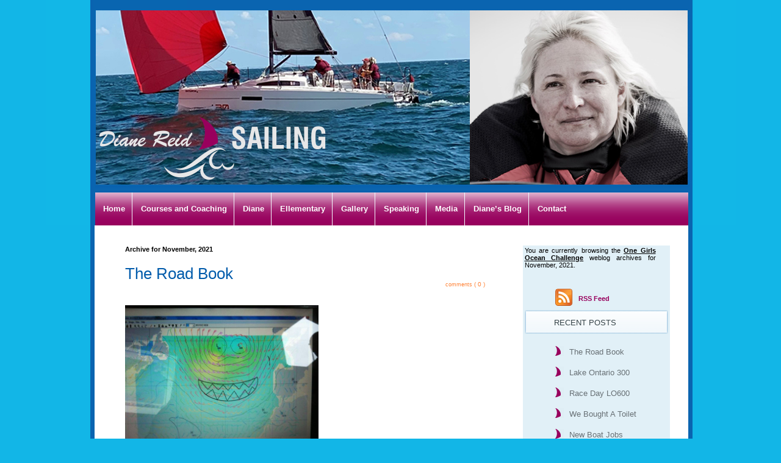

--- FILE ---
content_type: text/html; charset=UTF-8
request_url: https://www.onegirlsoceanchallenge.com/2021/11/
body_size: 27938
content:
<!DOCTYPE html PUBLIC "-//W3C//DTD XHTML 1.0 Transitional//EN" "http://www.w3.org/TR/xhtml1/DTD/xhtml1-transitional.dtd">
<html xmlns="http://www.w3.org/1999/xhtml" lang="en-US">

<head profile="http://gmpg.org/xfn/11">
<meta http-equiv="Content-Type" content="text/html; charset=UTF-8" />

<title>One Girls Ocean Challenge  November 2021 - One Girls Ocean Challenge</title>

<meta name="generator" content="WordPress 6.9" /> <!-- leave this for stats -->

<link rel="stylesheet" href="https://www.onegirlsoceanchallenge.com/wp-content/themes/theme617/style.css" type="text/css" media="screen" />
<link rel="alternate" type="application/rss+xml" title="One Girls Ocean Challenge RSS Feed" href="https://www.onegirlsoceanchallenge.com/feed/" />
<link rel="pingback" href="https://www.onegirlsoceanchallenge.com/xmlrpc.php" />
<meta name='robots' content='noindex, follow' />

	<!-- This site is optimized with the Yoast SEO plugin v19.13 - https://yoast.com/wordpress/plugins/seo/ -->
	<meta property="og:locale" content="en_US" />
	<meta property="og:type" content="website" />
	<meta property="og:title" content="November 2021 - One Girls Ocean Challenge" />
	<meta property="og:url" content="https://www.onegirlsoceanchallenge.com/2021/11/" />
	<meta property="og:site_name" content="One Girls Ocean Challenge" />
	<meta property="og:image" content="https://www.onegirlsoceanchallenge.com/wp-content/uploads/2022/04/diane-reid-logo-3.jpg" />
	<meta property="og:image:width" content="1200" />
	<meta property="og:image:height" content="630" />
	<meta property="og:image:type" content="image/jpeg" />
	<meta name="twitter:card" content="summary_large_image" />
	<script type="application/ld+json" class="yoast-schema-graph">{"@context":"https://schema.org","@graph":[{"@type":"CollectionPage","@id":"https://www.onegirlsoceanchallenge.com/2021/11/","url":"https://www.onegirlsoceanchallenge.com/2021/11/","name":"November 2021 - One Girls Ocean Challenge","isPartOf":{"@id":"http://www.onegirlsoceanchallenge.com/#website"},"breadcrumb":{"@id":"https://www.onegirlsoceanchallenge.com/2021/11/#breadcrumb"},"inLanguage":"en-US"},{"@type":"BreadcrumbList","@id":"https://www.onegirlsoceanchallenge.com/2021/11/#breadcrumb","itemListElement":[{"@type":"ListItem","position":1,"name":"Home","item":"http://www.onegirlsoceanchallenge.com/"},{"@type":"ListItem","position":2,"name":"Archives for November 2021"}]},{"@type":"WebSite","@id":"http://www.onegirlsoceanchallenge.com/#website","url":"http://www.onegirlsoceanchallenge.com/","name":"One Girls Ocean Challenge","description":"Diane Reid’s Sail Training and offshore performance race training programs.","publisher":{"@id":"http://www.onegirlsoceanchallenge.com/#organization"},"potentialAction":[{"@type":"SearchAction","target":{"@type":"EntryPoint","urlTemplate":"http://www.onegirlsoceanchallenge.com/?s={search_term_string}"},"query-input":"required name=search_term_string"}],"inLanguage":"en-US"},{"@type":"Organization","@id":"http://www.onegirlsoceanchallenge.com/#organization","name":"One Girls Ocean Challenge","url":"http://www.onegirlsoceanchallenge.com/","logo":{"@type":"ImageObject","inLanguage":"en-US","@id":"http://www.onegirlsoceanchallenge.com/#/schema/logo/image/","url":"http://www.onegirlsoceanchallenge.com/wp-content/uploads/2022/04/diane-reid-logo-3.jpg","contentUrl":"http://www.onegirlsoceanchallenge.com/wp-content/uploads/2022/04/diane-reid-logo-3.jpg","width":1200,"height":630,"caption":"One Girls Ocean Challenge"},"image":{"@id":"http://www.onegirlsoceanchallenge.com/#/schema/logo/image/"},"sameAs":["https://www.facebook.com/diane.reid2"]}]}</script>
	<!-- / Yoast SEO plugin. -->


<style id='wp-img-auto-sizes-contain-inline-css' type='text/css'>
img:is([sizes=auto i],[sizes^="auto," i]){contain-intrinsic-size:3000px 1500px}
/*# sourceURL=wp-img-auto-sizes-contain-inline-css */
</style>
<style id='wp-emoji-styles-inline-css' type='text/css'>

	img.wp-smiley, img.emoji {
		display: inline !important;
		border: none !important;
		box-shadow: none !important;
		height: 1em !important;
		width: 1em !important;
		margin: 0 0.07em !important;
		vertical-align: -0.1em !important;
		background: none !important;
		padding: 0 !important;
	}
/*# sourceURL=wp-emoji-styles-inline-css */
</style>
<style id='wp-block-library-inline-css' type='text/css'>
:root{--wp-block-synced-color:#7a00df;--wp-block-synced-color--rgb:122,0,223;--wp-bound-block-color:var(--wp-block-synced-color);--wp-editor-canvas-background:#ddd;--wp-admin-theme-color:#007cba;--wp-admin-theme-color--rgb:0,124,186;--wp-admin-theme-color-darker-10:#006ba1;--wp-admin-theme-color-darker-10--rgb:0,107,160.5;--wp-admin-theme-color-darker-20:#005a87;--wp-admin-theme-color-darker-20--rgb:0,90,135;--wp-admin-border-width-focus:2px}@media (min-resolution:192dpi){:root{--wp-admin-border-width-focus:1.5px}}.wp-element-button{cursor:pointer}:root .has-very-light-gray-background-color{background-color:#eee}:root .has-very-dark-gray-background-color{background-color:#313131}:root .has-very-light-gray-color{color:#eee}:root .has-very-dark-gray-color{color:#313131}:root .has-vivid-green-cyan-to-vivid-cyan-blue-gradient-background{background:linear-gradient(135deg,#00d084,#0693e3)}:root .has-purple-crush-gradient-background{background:linear-gradient(135deg,#34e2e4,#4721fb 50%,#ab1dfe)}:root .has-hazy-dawn-gradient-background{background:linear-gradient(135deg,#faaca8,#dad0ec)}:root .has-subdued-olive-gradient-background{background:linear-gradient(135deg,#fafae1,#67a671)}:root .has-atomic-cream-gradient-background{background:linear-gradient(135deg,#fdd79a,#004a59)}:root .has-nightshade-gradient-background{background:linear-gradient(135deg,#330968,#31cdcf)}:root .has-midnight-gradient-background{background:linear-gradient(135deg,#020381,#2874fc)}:root{--wp--preset--font-size--normal:16px;--wp--preset--font-size--huge:42px}.has-regular-font-size{font-size:1em}.has-larger-font-size{font-size:2.625em}.has-normal-font-size{font-size:var(--wp--preset--font-size--normal)}.has-huge-font-size{font-size:var(--wp--preset--font-size--huge)}.has-text-align-center{text-align:center}.has-text-align-left{text-align:left}.has-text-align-right{text-align:right}.has-fit-text{white-space:nowrap!important}#end-resizable-editor-section{display:none}.aligncenter{clear:both}.items-justified-left{justify-content:flex-start}.items-justified-center{justify-content:center}.items-justified-right{justify-content:flex-end}.items-justified-space-between{justify-content:space-between}.screen-reader-text{border:0;clip-path:inset(50%);height:1px;margin:-1px;overflow:hidden;padding:0;position:absolute;width:1px;word-wrap:normal!important}.screen-reader-text:focus{background-color:#ddd;clip-path:none;color:#444;display:block;font-size:1em;height:auto;left:5px;line-height:normal;padding:15px 23px 14px;text-decoration:none;top:5px;width:auto;z-index:100000}html :where(.has-border-color){border-style:solid}html :where([style*=border-top-color]){border-top-style:solid}html :where([style*=border-right-color]){border-right-style:solid}html :where([style*=border-bottom-color]){border-bottom-style:solid}html :where([style*=border-left-color]){border-left-style:solid}html :where([style*=border-width]){border-style:solid}html :where([style*=border-top-width]){border-top-style:solid}html :where([style*=border-right-width]){border-right-style:solid}html :where([style*=border-bottom-width]){border-bottom-style:solid}html :where([style*=border-left-width]){border-left-style:solid}html :where(img[class*=wp-image-]){height:auto;max-width:100%}:where(figure){margin:0 0 1em}html :where(.is-position-sticky){--wp-admin--admin-bar--position-offset:var(--wp-admin--admin-bar--height,0px)}@media screen and (max-width:600px){html :where(.is-position-sticky){--wp-admin--admin-bar--position-offset:0px}}

/*# sourceURL=wp-block-library-inline-css */
</style>
<style id='classic-theme-styles-inline-css' type='text/css'>
/*! This file is auto-generated */
.wp-block-button__link{color:#fff;background-color:#32373c;border-radius:9999px;box-shadow:none;text-decoration:none;padding:calc(.667em + 2px) calc(1.333em + 2px);font-size:1.125em}.wp-block-file__button{background:#32373c;color:#fff;text-decoration:none}
/*# sourceURL=/wp-includes/css/classic-themes.min.css */
</style>
<script type="text/javascript" src="https://www.onegirlsoceanchallenge.com/wp-includes/js/jquery/jquery.min.js?ver=3.7.1" id="jquery-core-js"></script>
<script type="text/javascript" src="https://www.onegirlsoceanchallenge.com/wp-includes/js/jquery/jquery-migrate.min.js?ver=3.4.1" id="jquery-migrate-js"></script>
<link rel="https://api.w.org/" href="https://www.onegirlsoceanchallenge.com/wp-json/" /><link rel="EditURI" type="application/rsd+xml" title="RSD" href="https://www.onegirlsoceanchallenge.com/xmlrpc.php?rsd" />
<meta name="generator" content="WordPress 6.9" />
    <!-- Audio Link Player by Dennis Hoppe -->
    <script type="text/javascript" src="https://www.onegirlsoceanchallenge.com/wp-content/plugins/audio-link-player/player-js.php"></script>
    <!-- End of Audio link Player -->
    <style type="text/css">.recentcomments a{display:inline !important;padding:0 !important;margin:0 !important;}</style>	

</head> 
<body>
<div class="min_width">
	<div class="main">
        <!--header -->
        <div id="header">
            <div class="bg_right">
            	<div class="row">
                	<div class="logo">
                        <h1><a href="http://www.onegirlsoceanchallenge.com/" >One Girls Ocean Challenge</a></h1>
                        <div><span>Diane Reid’s Sail Training and offshore performance race training programs.</span></div>
                    </div>
                </div>
                <div class="menu">
                	<div class="w100">
                    	<ul>
						  <li class="page_item page-item-27"><a href="https://www.onegirlsoceanchallenge.com/">Home</a></li>
<li class="page_item page-item-4299"><a href="https://www.onegirlsoceanchallenge.com/coaching/">Courses and Coaching</a></li>
<li class="page_item page-item-897"><a href="https://www.onegirlsoceanchallenge.com/broad-reach-foundation-for-youth/">Diane</a></li>
<li class="page_item page-item-4864"><a href="https://www.onegirlsoceanchallenge.com/ellementary/">Ellementary</a></li>
<li class="page_item page-item-1665"><a href="https://www.onegirlsoceanchallenge.com/gallery-sample/">Gallery</a></li>
<li class="page_item page-item-403"><a href="https://www.onegirlsoceanchallenge.com/clothing/">Speaking</a></li>
<li class="page_item page-item-34"><a href="https://www.onegirlsoceanchallenge.com/news-events/">Media</a></li>
<li class="page_item page-item-32 current_page_parent"><a href="https://www.onegirlsoceanchallenge.com/dianes-blog/">Diane&#8217;s Blog</a></li>
<li class="page_item page-item-40"><a href="https://www.onegirlsoceanchallenge.com/contact-us/">Contact</a></li>
                        </ul>
                        <div class="clear"></div>
                    </div>
                </div>
            </div>
        </div>
        <!--header end-->
        <!--content -->
        <div class="clear"></div>
        <div class="content">
            <div class="indent">
                <div class="w100"><div class="column_center">
    <div class="indent_center">
    			                    <h2 class="pagetitle">Archive for November, 2021</h2>
        
                        <div class="navigation">
                <div class="left"></div>
                <div class="right"></div>
                <div class="clear"></div>
            </div>
        <br />
        <div class="title">
            <h3><a href="https://www.onegirlsoceanchallenge.com/uncategorized/the-road-book/" rel="bookmark" title="Permanent Link to The Road Book">The Road Book</a></h3>
            <div class="comments">
                <a href="https://www.onegirlsoceanchallenge.com/uncategorized/the-road-book/#respond">comments</a>&nbsp;( 0 ) 
            </div>
            <div class="date">November 12, 2021  posted by Diane</div>
            <div class="clear"></div>
        </div>
        <div class="text_box">
			<div class="wp-block-image">
<figure class="aligncenter size-full is-resized"><a href="https://www.onegirlsoceanchallenge.com/wp-content/uploads/2021/11/low-pressure.jpg"><img fetchpriority="high" decoding="async" src="https://www.onegirlsoceanchallenge.com/wp-content/uploads/2021/11/low-pressure.jpg" alt="" class="wp-image-4873" width="317" height="237" srcset="https://www.onegirlsoceanchallenge.com/wp-content/uploads/2021/11/low-pressure.jpg 642w, https://www.onegirlsoceanchallenge.com/wp-content/uploads/2021/11/low-pressure-300x224.jpg 300w" sizes="(max-width: 317px) 100vw, 317px" /></a></figure>
</div>


<p>A road book is something not talked about too often when we head off for an overnight passage or race.  You may create a passage plan&#8230;.but a road book contains more significant markers along the way.  The road book contains your &#8220;gates&#8221; and the sail plan to get you there.  It includes the weather routing you have done by hand or generated with software.  It includes who your emergency contacts are along the way and the prevailing winds you expect to see when the short range forecast runs out.  The road book is a significant tool in the plannings of your passage.  Here you see a picture of the weather routing update I added to my road book for the start of the Mini Transat.  It was a significant weather system that held us at the dock for literally weeks.  But because I had done such deep work on building my road book and then adding updates as our delay went on&#8230;.when it was time to go I was ready at the drop of a hat.  Because I so intimately knew my road book it also meant that while underway when the race was abandoned, I knew exactly where I was&#8230;.what to expect and where to go while sailing in a part of the world I had never transited before.</p>





<p> </p>



<p>In my Offshore Racing Program you will become versed in building a road book.  To learn more,  check out the <a href="https://www.onegirlsoceanchallenge.com/?page_id=4299">Offshore Racing Progam</a>.</p>
        </div>
		          <!--end content-->
          <!--start vavigation-->
            <div class="navigation">
                <div class="left"></div>
                <div class="right"></div>
                <div class="clear"></div>
            </div>						
          <!--end navigation-->
            </div>
</div>
<div class="side_bar">
    <div class="inside">
        <div class="w100">
        	<div id="statusbar">
				                <p>You are currently browsing the <a href="https://www.onegirlsoceanchallenge.com/">One Girls Ocean Challenge</a> weblog archives
                for November, 2021.</p>
            
                            </div>
            <div id="text-5" class="widget_style">			<div class="textwidget"><div style="margin-left:50px;"><a href="http://www.onegirlsoceanchallenge.com/?feed=rss" target="_blank" style="text-decoration:none;"><img src="http://www.onegirlsoceanchallenge.com/wp-content/uploads/2010/09/feed-icon-28x28.png" height="28" width="28" alt="One girls ocean challenge rss feed" border="0" style="float:left;" /> <h4 style="float:left; padding:10px;">RSS Feed</h4></a></div></div>
		</div>
		<div id="recent-posts-3" class="widget_style">
		<div class="side_left">
                    <div class="side_right">
                        <div class="side_top">
                            <div class="side_bot">
                                <div class="left_top">
                                    <div class="right_top">
                                        <div class="left_bot">
                                            <div class="right_bot"><h2>Recent Posts</h2>
                                            </div>
                                        </div>
                                    </div>
                                </div>
                            </div>
                        </div>
                    </div>
                </div>
		<ul>
											<li>
					<a href="https://www.onegirlsoceanchallenge.com/uncategorized/the-road-book/">The Road Book</a>
									</li>
											<li>
					<a href="https://www.onegirlsoceanchallenge.com/uncategorized/lake-ontario-300-3/">Lake Ontario 300</a>
									</li>
											<li>
					<a href="https://www.onegirlsoceanchallenge.com/uncategorized/race-day-lo600/">Race Day LO600</a>
									</li>
											<li>
					<a href="https://www.onegirlsoceanchallenge.com/uncategorized/we-bought-a-toilet/">We Bought A Toilet</a>
									</li>
											<li>
					<a href="https://www.onegirlsoceanchallenge.com/uncategorized/new-boat-jobs/">New Boat Jobs</a>
									</li>
					</ul>

		</div><div id="archives-3" class="widget_style"><div class="side_left">
                    <div class="side_right">
                        <div class="side_top">
                            <div class="side_bot">
                                <div class="left_top">
                                    <div class="right_top">
                                        <div class="left_bot">
                                            <div class="right_bot"><h2>Archives</h2>
                                            </div>
                                        </div>
                                    </div>
                                </div>
                            </div>
                        </div>
                    </div>
                </div>
			<ul>
					<li><a href='https://www.onegirlsoceanchallenge.com/2021/11/' aria-current="page">November 2021</a></li>
	<li><a href='https://www.onegirlsoceanchallenge.com/2021/07/'>July 2021</a></li>
	<li><a href='https://www.onegirlsoceanchallenge.com/2021/05/'>May 2021</a></li>
	<li><a href='https://www.onegirlsoceanchallenge.com/2021/04/'>April 2021</a></li>
	<li><a href='https://www.onegirlsoceanchallenge.com/2019/10/'>October 2019</a></li>
	<li><a href='https://www.onegirlsoceanchallenge.com/2019/09/'>September 2019</a></li>
	<li><a href='https://www.onegirlsoceanchallenge.com/2019/08/'>August 2019</a></li>
	<li><a href='https://www.onegirlsoceanchallenge.com/2019/07/'>July 2019</a></li>
	<li><a href='https://www.onegirlsoceanchallenge.com/2019/06/'>June 2019</a></li>
	<li><a href='https://www.onegirlsoceanchallenge.com/2019/05/'>May 2019</a></li>
	<li><a href='https://www.onegirlsoceanchallenge.com/2019/03/'>March 2019</a></li>
	<li><a href='https://www.onegirlsoceanchallenge.com/2019/02/'>February 2019</a></li>
	<li><a href='https://www.onegirlsoceanchallenge.com/2018/11/'>November 2018</a></li>
	<li><a href='https://www.onegirlsoceanchallenge.com/2018/10/'>October 2018</a></li>
	<li><a href='https://www.onegirlsoceanchallenge.com/2018/01/'>January 2018</a></li>
	<li><a href='https://www.onegirlsoceanchallenge.com/2017/07/'>July 2017</a></li>
	<li><a href='https://www.onegirlsoceanchallenge.com/2016/12/'>December 2016</a></li>
	<li><a href='https://www.onegirlsoceanchallenge.com/2016/11/'>November 2016</a></li>
	<li><a href='https://www.onegirlsoceanchallenge.com/2016/08/'>August 2016</a></li>
	<li><a href='https://www.onegirlsoceanchallenge.com/2016/03/'>March 2016</a></li>
	<li><a href='https://www.onegirlsoceanchallenge.com/2016/02/'>February 2016</a></li>
	<li><a href='https://www.onegirlsoceanchallenge.com/2015/05/'>May 2015</a></li>
	<li><a href='https://www.onegirlsoceanchallenge.com/2015/03/'>March 2015</a></li>
	<li><a href='https://www.onegirlsoceanchallenge.com/2015/02/'>February 2015</a></li>
	<li><a href='https://www.onegirlsoceanchallenge.com/2015/01/'>January 2015</a></li>
	<li><a href='https://www.onegirlsoceanchallenge.com/2014/12/'>December 2014</a></li>
	<li><a href='https://www.onegirlsoceanchallenge.com/2014/11/'>November 2014</a></li>
	<li><a href='https://www.onegirlsoceanchallenge.com/2014/10/'>October 2014</a></li>
	<li><a href='https://www.onegirlsoceanchallenge.com/2014/09/'>September 2014</a></li>
	<li><a href='https://www.onegirlsoceanchallenge.com/2014/06/'>June 2014</a></li>
	<li><a href='https://www.onegirlsoceanchallenge.com/2014/03/'>March 2014</a></li>
	<li><a href='https://www.onegirlsoceanchallenge.com/2014/02/'>February 2014</a></li>
	<li><a href='https://www.onegirlsoceanchallenge.com/2014/01/'>January 2014</a></li>
	<li><a href='https://www.onegirlsoceanchallenge.com/2013/12/'>December 2013</a></li>
	<li><a href='https://www.onegirlsoceanchallenge.com/2013/11/'>November 2013</a></li>
	<li><a href='https://www.onegirlsoceanchallenge.com/2013/10/'>October 2013</a></li>
	<li><a href='https://www.onegirlsoceanchallenge.com/2013/09/'>September 2013</a></li>
	<li><a href='https://www.onegirlsoceanchallenge.com/2013/08/'>August 2013</a></li>
	<li><a href='https://www.onegirlsoceanchallenge.com/2013/07/'>July 2013</a></li>
	<li><a href='https://www.onegirlsoceanchallenge.com/2013/06/'>June 2013</a></li>
	<li><a href='https://www.onegirlsoceanchallenge.com/2013/05/'>May 2013</a></li>
	<li><a href='https://www.onegirlsoceanchallenge.com/2013/04/'>April 2013</a></li>
	<li><a href='https://www.onegirlsoceanchallenge.com/2013/03/'>March 2013</a></li>
	<li><a href='https://www.onegirlsoceanchallenge.com/2013/02/'>February 2013</a></li>
	<li><a href='https://www.onegirlsoceanchallenge.com/2013/01/'>January 2013</a></li>
	<li><a href='https://www.onegirlsoceanchallenge.com/2012/12/'>December 2012</a></li>
	<li><a href='https://www.onegirlsoceanchallenge.com/2012/11/'>November 2012</a></li>
	<li><a href='https://www.onegirlsoceanchallenge.com/2012/10/'>October 2012</a></li>
	<li><a href='https://www.onegirlsoceanchallenge.com/2012/09/'>September 2012</a></li>
	<li><a href='https://www.onegirlsoceanchallenge.com/2012/08/'>August 2012</a></li>
	<li><a href='https://www.onegirlsoceanchallenge.com/2012/07/'>July 2012</a></li>
	<li><a href='https://www.onegirlsoceanchallenge.com/2012/06/'>June 2012</a></li>
	<li><a href='https://www.onegirlsoceanchallenge.com/2012/05/'>May 2012</a></li>
	<li><a href='https://www.onegirlsoceanchallenge.com/2012/04/'>April 2012</a></li>
	<li><a href='https://www.onegirlsoceanchallenge.com/2012/03/'>March 2012</a></li>
	<li><a href='https://www.onegirlsoceanchallenge.com/2012/02/'>February 2012</a></li>
	<li><a href='https://www.onegirlsoceanchallenge.com/2012/01/'>January 2012</a></li>
	<li><a href='https://www.onegirlsoceanchallenge.com/2011/12/'>December 2011</a></li>
	<li><a href='https://www.onegirlsoceanchallenge.com/2011/11/'>November 2011</a></li>
	<li><a href='https://www.onegirlsoceanchallenge.com/2011/10/'>October 2011</a></li>
	<li><a href='https://www.onegirlsoceanchallenge.com/2011/09/'>September 2011</a></li>
	<li><a href='https://www.onegirlsoceanchallenge.com/2011/08/'>August 2011</a></li>
	<li><a href='https://www.onegirlsoceanchallenge.com/2011/07/'>July 2011</a></li>
	<li><a href='https://www.onegirlsoceanchallenge.com/2011/06/'>June 2011</a></li>
	<li><a href='https://www.onegirlsoceanchallenge.com/2011/05/'>May 2011</a></li>
	<li><a href='https://www.onegirlsoceanchallenge.com/2011/04/'>April 2011</a></li>
	<li><a href='https://www.onegirlsoceanchallenge.com/2011/03/'>March 2011</a></li>
	<li><a href='https://www.onegirlsoceanchallenge.com/2011/02/'>February 2011</a></li>
	<li><a href='https://www.onegirlsoceanchallenge.com/2011/01/'>January 2011</a></li>
	<li><a href='https://www.onegirlsoceanchallenge.com/2010/12/'>December 2010</a></li>
	<li><a href='https://www.onegirlsoceanchallenge.com/2010/11/'>November 2010</a></li>
	<li><a href='https://www.onegirlsoceanchallenge.com/2010/10/'>October 2010</a></li>
	<li><a href='https://www.onegirlsoceanchallenge.com/2010/09/'>September 2010</a></li>
	<li><a href='https://www.onegirlsoceanchallenge.com/2010/08/'>August 2010</a></li>
	<li><a href='https://www.onegirlsoceanchallenge.com/2010/07/'>July 2010</a></li>
	<li><a href='https://www.onegirlsoceanchallenge.com/2010/06/'>June 2010</a></li>
	<li><a href='https://www.onegirlsoceanchallenge.com/2010/05/'>May 2010</a></li>
	<li><a href='https://www.onegirlsoceanchallenge.com/2010/04/'>April 2010</a></li>
	<li><a href='https://www.onegirlsoceanchallenge.com/2010/03/'>March 2010</a></li>
	<li><a href='https://www.onegirlsoceanchallenge.com/2010/02/'>February 2010</a></li>
	<li><a href='https://www.onegirlsoceanchallenge.com/2010/01/'>January 2010</a></li>
			</ul>

			</div><div id="recent-comments-3" class="widget_style"><div class="side_left">
                    <div class="side_right">
                        <div class="side_top">
                            <div class="side_bot">
                                <div class="left_top">
                                    <div class="right_top">
                                        <div class="left_bot">
                                            <div class="right_bot"><h2>Recent Comments</h2>
                                            </div>
                                        </div>
                                    </div>
                                </div>
                            </div>
                        </div>
                    </div>
                </div><ul id="recentcomments"><li class="recentcomments"><span class="comment-author-link"><a href="https://www.onegirlsoceanchallenge.com/?p=4872" class="url" rel="ugc">One Girls Ocean Challenge &raquo; Blog Archive &raquo; The Road Book</a></span> on <a href="https://www.onegirlsoceanchallenge.com/coaching/comment-page-1/#comment-16849">Courses and Coaching</a></li><li class="recentcomments"><span class="comment-author-link"><a href="http://aquafolia.com" class="url" rel="ugc external nofollow">Cinthia</a></span> on <a href="https://www.onegirlsoceanchallenge.com/uncategorized/2000-miles-to-the-med/comment-page-1/#comment-15332">2000 Miles To The Med</a></li><li class="recentcomments"><span class="comment-author-link">oliver bertin</span> on <a href="https://www.onegirlsoceanchallenge.com/uncategorized/tracker-updates/comment-page-1/#comment-14541">Tracker Updates</a></li><li class="recentcomments"><span class="comment-author-link">Drina</span> on <a href="https://www.onegirlsoceanchallenge.com/uncategorized/a-blustery-month/comment-page-1/#comment-13802">A Blustery Month</a></li><li class="recentcomments"><span class="comment-author-link">Diane</span> on <a href="https://www.onegirlsoceanchallenge.com/uncategorized/4628/comment-page-1/#comment-13680">Women&#8217;s Day at the Boat Show</a></li></ul></div><div id="text-4" class="widget_style"><div class="side_left">
                    <div class="side_right">
                        <div class="side_top">
                            <div class="side_bot">
                                <div class="left_top">
                                    <div class="right_top">
                                        <div class="left_bot">
                                            <div class="right_bot"><h2>Join the Equator Race</h2>
                                            </div>
                                        </div>
                                    </div>
                                </div>
                            </div>
                        </div>
                    </div>
                </div>			<div class="textwidget">Watch for the equator race coming soon!</div>
		</div>        </div>
    </div>
</div>                    <div class="clear"></div>
                </div>
            </div>
        </div>
        <!--content end-->
        <!--footer -->
        <div id="footer">
            <div class="indent">
           	Copyright &copy; One Girl's Ocean Challenge 2009 | <a href="http://www.rapportinc.ca" target="_blank">Created by Rapport </a></div>
        </div>
        <!--footer end-->	
    </div>
</div>		
</body>
</html>


--- FILE ---
content_type: text/css
request_url: https://www.onegirlsoceanchallenge.com/wp-content/themes/theme617/style.css
body_size: 9200
content:
/*  
Theme Name: WordPress theme 617
Theme URL: http://wordpress.org/
Description: A theme from Template-Help.com Collection
Version: 2.5
Author: Template_Help.com 
Author URL: http://www.Template-Help.com/ 
*/
/* CSS Document */
*{margin:0; padding:0;}
ul{list-style:none;}
body{  font-family:arial; font-size:11px; color:#000; background: #12b6e7;}
img { border:0;}

/**********************************************/
input, textarea{font-family:Tahoma; font-size:11px; color:#000000; vertical-align:middle; font-weight:normal; background:#FFFFFF; text-align:left;}
.searching {width:121px; height:auto; color:#000000; background-color:#FFFFFF; height:18px; margin-right:6px; border: solid 1px #404040;}
/**********************************************/

/*.min_width {width:expression(((document.documentElement.clientWidth || document.body.clientWidth) < 990)? "990px" : "100%"); min-width:990px;}*/
.min-width {width:100%;}
.main {width:1131px; margin:auto;}

a {color:#97005d; text-decoration:underline;}
a:hover{text-decoration:none;}

 
h1 { font-size:2.72em; color:#F9F9F9; text-transform:uppercase; font-weight:normal; line-height:1.01em; width:auto;}
h1 a  {color:#F9F9F9; text-decoration:none;}
h2{ font-size:1.01em;}
h3 { color:#1982CB; font-weight:normal; font-size:1.54em; line-height:1.18em; text-decoration:none; padding:0 0 6px 0;}
h3 a {color:#005bab; font-size:1.54em; line-height:1.01em; text-decoration:none;}
h3 a:hover {text-decoration:none;}


/*******global********/
ul { margin:0;}
.float{float:left; margin:0 20px 0 0;}
.col{float:left;}
.side_bar { float:left; width:241px; margin:0 0 0 -241px;}
.column_center{float:left; width:100%;}
.indent_center { padding:0 0 0 0; margin:0 241px 0 0;}
.clear{clear:both;}
.w100 { width:100%;}
.h100 { height:100%;}
.in5 { padding-bottom:5px;}
.in10 { padding-bottom:10px;}
.in15 { padding-bottom:15px;}
.in20 { padding-bottom:20px;}
.txt-blue {color:#12b6e7;}
.spacer {padding-top:10px;}
/****** sign up form *******/
.btn {margin:5px 27px 0 0; float:right}
.mc-field-group {margin-left:7px;}
/*******global********/
.content { background:#0a64b0; margin:0 71px 0 73px;}
.content .indent { margin:0 7px 0 7px; padding:33px 30px 27px 50px; background:#FFFFFF;}

/********nav-sub************/
.nav-sub {
margin:-95px 0 50px -10px;
*margin:-95px 0 30px -10px;
}

.nav-sub a {
display:inline;
padding:3px 10px;
border-right:1px solid #ccc;
}

.nav-sub a.last {
border:none;
}



/*******************box*********************************/
.left_top{ background:url(images/left_top.gif) left top no-repeat;}
.right_top{ background:url(images/right_top.gif) right top no-repeat;}
.left_bot{ background:url(images/left_bot.gif) left bottom no-repeat;}
.right_bot{ background:url(images/right_bot.gif) right bottom no-repeat; width:100%;}

.side_left{ background:url(images/side_left.gif) left top repeat-y #F7FBFD;}
.side_right{ background:url(images/side_right.gif) right top repeat-y;}
.side_top{ background:url(images/side_top.gif) left top repeat-x;}
.side_bot{ background:url(images/side_bot.gif) left bottom repeat-x;}
/***************************end**************************/


/*******************header*********************************/
#header {background:url(images/bg_header_left.jpg) 0 0 no-repeat #0965b0;}
#header .row { height:305px;}
#header .logo h1, #header .row div div {display:none;}
#header .bg_right{background:url(images/bg_header_right.jpg) right top no-repeat; width:100%; height:370px; padding-left:1px; }
#header .logo { padding:138px 0 0 131px;}
#header span  { font-size:1.54em; line-height:1.01em; color:#F9F9F9; text-decoration:none;}
.menu { background:url(images/bg_menu.gif) 0 0 repeat-x; margin:0 79px 0 80px;}
.menu li{ background:url(images/sep.gif) right top repeat-y; height:65px; float:left;}
.menu li a{ color:#FFF; font-size:1.18em; font-weight:bold; text-decoration:none; padding:30px 13px; display:block;}
.menu li a:hover{ text-decoration:underline;}
.menu li.page-item-40 { background:none; }
/*******************end header*********************************/


/*******************side_bar*********************************/
.side_bar .inside{ padding:2px 3px 0 3px; background:#E1F0F7;}

/*---------------------------------------------------*/
.widget_style { margin:0 0 0 0; padding:0 0 35px 0;}
.widget_style h2 {font-size:1.18em; line-height:1.38em; color:#364448; font-weight:normal; text-transform:uppercase; padding:12px 0 10px 48px;}
.widget_style h2 a {color:#364448; text-decoration:none;}
.widget_style h2 a:hover {text-decoration:none;}

.widget_style ul {margin:20px 0 0 48px;}
.widget_style li { font-size:1.18em; line-height:1.01em; color:#687075; background:url(images/arr.gif) 0 0 no-repeat; padding:3px 0 18px 25px;}
.widget_style li a { font-size:1.01em; line-height:1.01em; color:#687075; text-decoration:none;}
.widget_style li a:hover { text-decoration:underline;}

/*---------------------------------------------------*/

#categories.widget_style ul {margin:20px 0 0 48px;}
#categories.widget_style li { font-size:1.18em; line-height:1.01em; color:#687075; background:url(images/arr.gif) 0 0 no-repeat; padding:3px 0 18px 25px;}
#categories.widget_style li a { font-size:1.01em; line-height:1.01em; color:#687075; text-decoration:none;}
#categories.widget_style li a:hover { text-decoration:underline;}

/*---------------------------------------------------*/

#archives.widget_style ul {margin:20px 0 0 48px;}
#archives.widget_style li { font-size:1.18em; line-height:1.01em; color:#687075; background:url(images/arr.gif) 0 0 no-repeat; padding:3px 0 18px 25px;}
#archives.widget_style li a { font-size:1.01em; line-height:1.01em; color:#687075; text-decoration:none;}
#archives.widget_style li a:hover { text-decoration:underline;}

/*---------------------------------------------------*/

#links_with_style ul {margin:0 0 0 0; background:none;}
#links_with_style ul ul h2{ margin:0 0 0 0; background:none;}
#links_with_style ul li { background:none; padding:0;}
#links_with_style ul li h2 { font-size:13px; line-height:15px; color:#364448; font-weight:normal; text-transform:uppercase; padding:12px 0 10px 48px;}
#links_with_style ul li ul {margin:20px 0 0 28px;}
#links_with_style ul li ul li { font-size:1.18em; line-height:1.01em; color:#687075; background:url(images/arr.gif) 0 0 no-repeat; padding:3px 0 18px 25px;}
#links_with_style ul li ul li a{padding:0 0 0 0;}

/*---------------------------------------------------*/

#calendar_wrap {vertical-align:top; width:auto; margin:auto;padding:13px 0px 0px 0;}
#calendar_wrap caption { color:#687075; font-weight:bold; font-size:1.01em;}
#calendar_wrap td {width:25px; text-align:right; color:#687075; font-size:1.11em;}
#calendar_wrap td a {color:#687075;}
#calendar_wrap th { color:#687075;}
#calendar_wrap a {font-weight:bold;}

/*---------------------------------------------------*/
.search_block { padding:20px 0 0 20px;}

#statusbar {text-align:justify; color:#000000;}
#statusbar p {padding:0px 20px 20px 0;}
#statusbar a {font-weight:bold; color:#000000;}
/*******************end side_bar*********************************/


/*******************column_center*********************************/
.text_box { font-size:1.18em; line-height:1.3em; padding:0 20px 20px 0;}
.text_box a {font-weight:bold;}
.text_box li{ color:#010101;}
.text_box li a{ color:#010101; font-size:1.15em; line-height:1.33em;}
.text_box .list{ float:left; margin:0 30px 0 0;}
.text_box h3 {margin:20px 0;}
.text_box ul{list-style:disc; margin:10px;}
.text_box p {margin:10px 0;}


.title { padding:9px 22px 0 0; margin-bottom:-40px;}
.title h3 {padding:0; margin-bottom:0;}
.title h3.post-27 {display:none;}
.title h3 #comments {padding:10px 0; margin-bottom:0;}
.title span { color:#FF8033;  font-size:0.9em; line-height:1.01em; font-family:tahoma;}
.title .date { font-size:0.9em; line-height:1.09em; color:#FF8033; font-family:tahoma; display:none;}

.comments { float:right; color:#FF8033; font-size:0.9em; line-height:1.01em; padding:0 40px 30px 20px;}
.comments a {text-decoration:none; color:#FF8033; font-size:0.9em; line-height:1.01em;}
.comments a:hover{text-decoration:underline;}
/*******************end column_center*********************************/



/*************************************/
#recent-posts  {vertical-align:top;}
#calendar {vertical-align:top;}
#google-search  {vertical-align:top;}
#gsearch {text-align:left;}
#pages  {vertical-align:top;}
#text-1 {vertical-align:top;}
#delicious {vertical-align:top;}
#delicious-box {text-align:left;}
#comments, #respond {padding:0; margin-bottom:50px;}

/*************************************/
.textwidget {padding:13px 0px 0px 0px;}

.widget_style.search{background:none; margin:0; padding:0;}
.oddcomment{color:#FF0000;}

/*******************footer*********************************/
#footer {font-size:1.09em; line-height:1.01em; color:#B9C0D1; background:#0a64b0; margin:auto; text-align:right; height:57px; padding-right:10px;width:977px;border-left:2px solid #12b6e7 }
#footer .indent{ padding:27px 0 0 0;}
#footer a{ color:#B9C0D1; text-decoration:none;}
#footer a:hover{text-decoration:underline;}
/*******************end footer*********************************/

--- FILE ---
content_type: text/javascript;charset=UTF-8
request_url: https://www.onegirlsoceanchallenge.com/wp-content/plugins/audio-link-player/player-js.php
body_size: 4076
content:
jQuery(function(){

// Add an mp3 player
jQuery('a').each(function(){
  
  // Selection:
  if ( this.href.substr(-4).toLowerCase().indexOf('.mp3') < 0 ) return;

  // Definitions:
  var $this = jQuery(this);
  var flash_container_id;
  var flash_container;
  var player_swf;
  var flash_vars = {};
  var flash_param = { wmode: 'transparent' };
  var attributes = {};
  var width = 0;
  var height = 0;
  
  // create a new object
  // find a unique object name
  do {
    flash_container_id = 'flash_container_' + Math.round( Math.random() * 10000 );
  } while( jQuery('#' + flash_container_id).length > 0 );
  
  // generate an object code
  flash_container = '<span id="' + flash_container_id + '"></span>';
  
  // decide which player
  if( $this.text() != $this.parent().text() && $this.find('img').length == 0 ) {
    // the link is an inline element in a floating text
    
    // position
        $this.before(flash_container + '&nbsp;');
        
    // Build a flash app
    player_swf = 'https://www.onegirlsoceanchallenge.com/wp-content/plugins/audio-link-player/xspf/player.swf'; 
    flash_vars.song_url = encodeURIComponent(this.href);
    flash_vars.b_bgcolor = '';
    flash_vars.b_fgcolor = '';
    flash_vars.b_colors = ',,,';
    flash_vars.autoplay = false;
    
    // in the xspf player these values are not variable
    width = 17;
    height = 17;
    
    // Add the player
    swfobject.embedSWF(player_swf, flash_container_id, width, height, "9.0.0", null, flash_vars, flash_param, attributes);    
  }
  

  if ( $this.text() == $this.parent().text() && $this.find('img').length == 0){
    // the link is the only element in the paragraph / list item
    
    // Read the configuration
    height = 24;
        player_swf = 'https://www.onegirlsoceanchallenge.com/wp-content/plugins/audio-link-player/1pixelout/player.swf'; 
    width = 290;
        
    // Read the title of the mp3 link
    if ($this.attr('title') == '') $this.attr('title', $this.text());
    var caption = $this.attr('title');
    
    // Collect flash vars and parameters
    flash_vars.soundFile = escape(this.href.replace(/,/g, '%2C'));
    flash_vars.titles = ' ';
    flash_vars.artists = caption.replace(/,/g, ' ');
    flash_vars.autostart = 'no';
    flash_vars.width = width;
    flash_vars.height = height;
    flash_vars.bg = '0xE5E5E5';
    flash_vars.leftbg = '0xCCCCCC';
    flash_vars.lefticon = '0x333333';
    flash_vars.voltrack = '0xF2F2F2';
    flash_vars.volslider = '0x666666';
    flash_vars.rightbg = '0xB4B4B4';
    flash_vars.rightbghover = '0x999999';
    flash_vars.righticon = '0x333333';
    flash_vars.righticonhover = '0xFFFFFF';
    flash_vars.loader = '0x009900';
    flash_vars.track = '0xFFFFFF';
    flash_vars.tracker = '0xDDDDDD';
    flash_vars.border = '0xCCCCCC';
    flash_vars.text = '0x333333';

    // Prepare the Flash Container for the player
        $this.after('&nbsp;' + flash_container);
    
    // Add the player:
    swfobject.embedSWF(player_swf, flash_container_id, width, height, "9.0.0", null, flash_vars, flash_param, attributes);
  }
    

  if ($this.text() == '' && $this.find('img').length == 1){
    // A linked image

    flash_vars.file = flash_vars.link = encodeURIComponent(this.href);
    flash_vars.image = $this.find('img:eq(0)').attr('src');
    flash_vars.autostart = false;
    //flash_vars.skin = 'https://www.onegirlsoceanchallenge.com/wp-content/plugins/audio-link-player/jw_player/skin.swf';
    
    player_swf = 'https://www.onegirlsoceanchallenge.com/wp-content/plugins/audio-link-player/jw_player/player.swf';
    attributes.styleclass = $this.find('img').attr('class');
    
    height = $this.find('img').height() + 22; // The slider bar of the player has a hight of 22px
    width = $this.find('img').width();

    $this.replaceWith(flash_container)

    // Add the player:
    swfobject.embedSWF(player_swf, flash_container_id, width, height, "9.0.0", null, flash_vars, flash_param, attributes);
  }
  
}); // End of Each loop 
}); // End of DOM Ready Sequence
/* End of File */